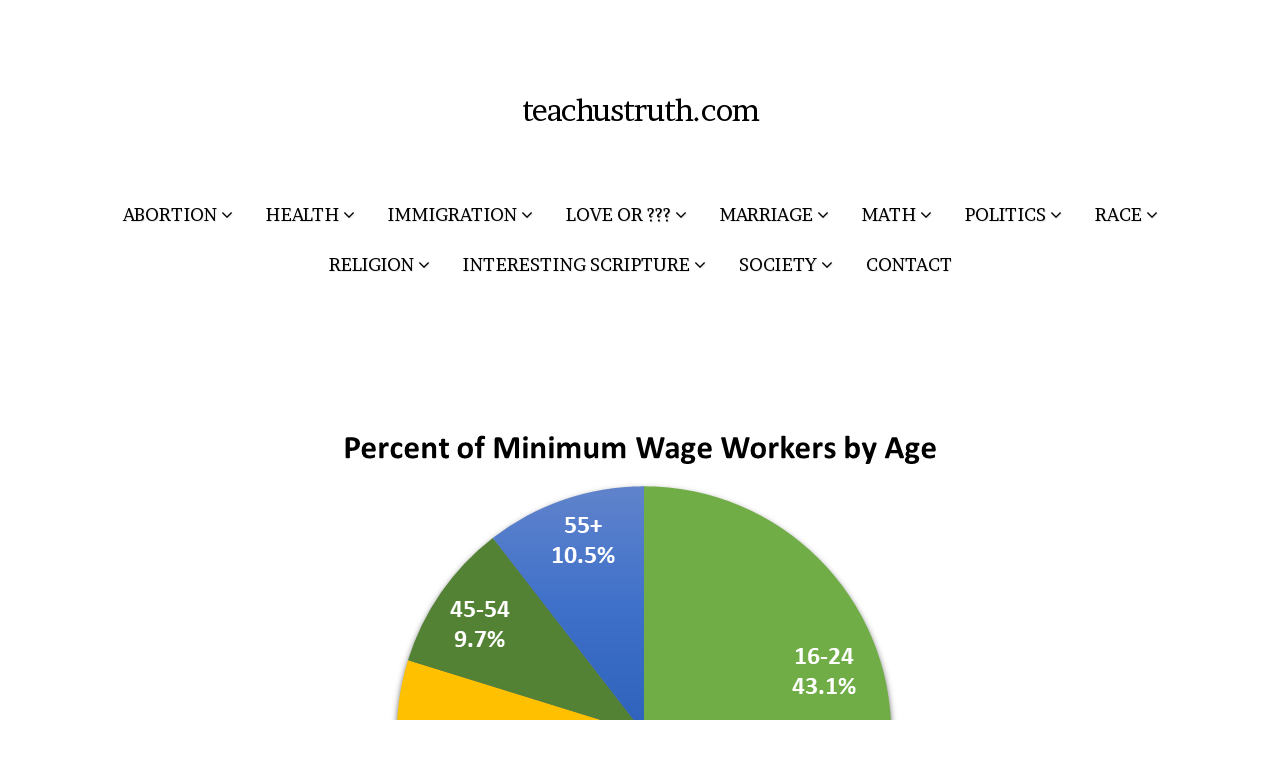

--- FILE ---
content_type: text/html; charset=utf-8
request_url: https://www.teachustruth.com/1_40_minimum-wage.html
body_size: 22480
content:
<!DOCTYPE html>
<html lang="en" class="koTheme2">
  <head>
<!--RSS-->
<link rel="bookmark" href="/editor_images/favicon.png" />
<link rel="shortcut icon" href="/editor_images/favicon.png" />
<link rel="apple-touch-icon" href="/editor_images/favicon.png" /><script>var tinyMcePath="/";</script><script src="/inc/js/tinymce/embed.js" type="text/javascript"></script>
<script src="//ajax.googleapis.com/ajax/libs/jquery/1.11.3/jquery.min.js" type="text/javascript"></script>
<link href="//cdnjs.cloudflare.com/ajax/libs/font-awesome/4.7.0/css/font-awesome.min.css" rel="stylesheet" />
<link href="/inc/js/simplelightbox.min.css" rel="stylesheet" type="text/css">
<link type="text/css" rel="stylesheet" href="/inc/live.css?ver=3.1.9" />
<!-- Bootstrap -->
<link href="/inc/js/bootstrap/bootstrap3.min.css" rel="stylesheet" />
<!--Google Fonts-->
<link href="//fonts.googleapis.com/css?family=Brawler|Asap&amp;subset=latin,latin-ext" rel="stylesheet" type="text/css" />
<link href="/inc/js/animate.min.css" rel="stylesheet">
<!-- HTML5 shim and Respond.js for IE8 support of HTML5 elements and media queries -->
<!--[if lt IE 9]>
<script src="https://oss.maxcdn.com/html5shiv/3.7.2/html5shiv.min.js"></script>
<script src="https://oss.maxcdn.com/respond/1.4.2/respond.min.js"></script>
<![endif]-->

<style type="text/css">#website h1,#website h2,#website #content h3,#website .topmenu{font-family:"Brawler","Helvetica Neue",Helvetica,Arial,sans-serif}#website,#website p{font-family:"Asap","Helvetica Neue",Helvetica,Arial,sans-serif}.container_content{}</style>

<!--DHTML menu-->
<link href="/editor_images/menu.css" rel="stylesheet" type="text/css" />



<script>
function socialShare(id){


	var url="";

	if(id == 0)
	url="https://www.addtoany.com/share_save?linkurl="+window.location.href

	else if(id==1)
	url="https://www.facebook.com/sharer/sharer.php?u="+window.location.href;
	else if(id==2)
	url="https://twitter.com/share?url="+window.location.href+"&text="+document.title;
	else if(id==3)
	url="https://plus.google.com/share?url="+window.location.href;
	else if(id==4)
	url="https://www.linkedin.com/shareArticle?mini=true&url="+window.location.href;

	else if(id==9)
	url="mailto:?subject="+document.title+"&body="+window.location.href;


	var width=650;
	var height=450;

	window.open(url, "Share Dialog", "menubar=no,toolbar=no,resizable=yes,scrollbars=yes,width="+width+",height="+height+",top="+(screen.height/2-height/2)+",left="+(screen.width/2-width/2));






}
</script><script>var menuCaption = "Select a Page";</script><script type="text/javascript" src="/inc/js/menu.js?3.1.9"></script>
  
    <meta charset="utf-8">
    <meta http-equiv="X-UA-Compatible" content="IE=edge">
    <meta name="viewport" content="width=device-width, initial-scale=1">
	<meta name="description" content="" />
	<meta name="keywords" content="" />
	<title>Minimum Wage  &raquo; teachustruth.com</title>
    
</head>
<body class="" data-bgcolor="#ffffff" style="background:#ffffff" id="body"><link type="text/css" id="css_kColors" rel="stylesheet" href="data/template.colors.css?1613760700" /><style>     .koTheme2 #contentArea,.koTheme2 #headerMenu {     margin: 0 5%;} .koTheme2 #header{margin:50px 0} </style>  
<div id="website" class="logoCentered">

    <!-- Header with top menu and splash -->
    <div id="header">
    
   	 	<!-- Header/Menu -->
        <div id="headerMenu" class="koMenu3">
            <div class="logoHolder adminTipHolder">
                <a href="index.php" class="logo"><div id="logoReplacer" style="text-align:center"><h2>teachustruth.com</h2></div><!--Logo--></a>
            </div>
            <ul class="menuHolder topmenu"><li  ><a href="1_76_abortion.html" rel="dropmenu_1_76"><span>Abortion</span></a></li>
<li  ><a href="1_120_health.html" rel="dropmenu_1_120"><span>Health</span></a></li>
<li  ><a href="1_42_immigration.html" rel="dropmenu_1_42"><span>Immigration</span></a></li>
<li  ><a href="1_59_love-or.html" rel="dropmenu_1_59"><span>Love&nbsp;or&nbsp;???</span></a></li>
<li  ><a href="1_70_marriage.html" rel="dropmenu_1_70"><span>Marriage</span></a></li>
<li  ><a href="1_121_math.html" rel="dropmenu_1_121"><span>Math</span></a></li>
<li  ><a href="1_68_politics.html" rel="dropmenu_1_68"><span>Politics</span></a></li>
<li  ><a href="1_51_race.html" rel="dropmenu_1_51"><span>Race</span></a></li>
<li  ><a href="1_6_religion.html" rel="dropmenu_1_6"><span>Religion</span></a></li>
<li  ><a href="1_113_interesting-scripture.html" rel="dropmenu_1_113"><span>Interesting&nbsp;Scripture</span></a></li>
<li  ><a href="1_34_society.html" rel="dropmenu_1_34"><span>Society</span></a></li>
<li  ><a href="1_93_contact.html"><span>Contact</span></a></li>
</ul>
        </div>
    
        <!-- Header/Splash -->
        
        
        <div id="subpageHeaderContent" data-align="keditLeft"  class="koZeroPadding"  data-old-class=" keditDark    keditLeft " style="background:">
        </div>
        
        
        
    </div>

    <!-- Content -->
    <div class="WxEditableArea" id="contentArea"><div data-pcid="1016" id="kpg_851625" class="kedit text-center"><div class="keditable keditable-auto">
<img class="img-responsive" src="data/files/min.wage.pie.png">
</div></div><div data-pcid="1002" class="kedit" id="kpg_121" >
		
		<h2 class="keditable">Minimum Wage </h2>
		<div class="keditable">Can we restructure the minimum wage to minimize the student dropout rate, creating greater minority employment?&nbsp;<div><br></div><div>Internet research tells me that black kids finish high school 17 percentage points behind white kids.&nbsp;</div><div><br></div><div>The high school diploma is an important step to successful adult life.&nbsp;</div><div>I suggest a graduated minimum wage.&nbsp;</div><div><br></div><div>The scale, whatever the minimum wage might be:&nbsp;</div><div><br></div><div>1. Dropouts, under the age, of 25 make wage ‘A’&nbsp; (example, $9.00)</div><div>2. Minors in school, make wage ‘B”, $.50 above ‘A’, because they are staying in school. ($9.50)</div><div>3. 25 Year-old dropouts also make wage ‘B’, simply for the sake of adult human dignity. ($9.50)</div><div>4. High school graduates make Wage ‘C’, $1 over wage ‘B’, and $1.50 over wage ‘A’.&nbsp; (10.50)</div><div>5. No extra for 25 year-old high school graduates. It has to stop somewhere, and merit-based pay needs to kick in. ($10.50)</div><div><br></div><div>Why does the adult wage not engage until age 25?&nbsp;</div><div>Because 25 seems a lifetime away to a 16 year-old thinking about dropping out, 
and Wage ‘B’ will help keep these vulnerable kids in school.&nbsp;</div><div><br></div><div>It might be that a dropout can earn Wage B, if they re-enroll in school and have two quarters of passing grades and acceptable attendance.</div><div><br></div><div>Eric J. Rose&nbsp;</div></div>
			
</div></div>
    
    <!-- Footer -->
    <div id="footerContent" data-bgcolor="#F5F5F5" class=" koHeaderAutoHeight  koHeaderHide " style="background:#F5F5F5">
    
        
        
    </div>
    
</div>
<script type="text/javascript" src="/inc/js/simplelightbox.min.js"></script>
<link rel="stylesheet" href="/inc/js/basicModal.min.css">
<script src="/inc/js/basicModal.min.js"></script>
<script>


function cpanelLogin(){



}

var modalLogin = {
	body: '<h3 style="padding:0 0 5px 0;margin:0 0 30px;border-bottom:1px solid #ccc;color:#555">Oops! <small>You\'re not logged in!</small></h3><p><a href="//www.teachustruth.com:2083/frontend/skin/kopage/kopage.live.php?kpg[0]=L2hvbWUvdGhlMzIxMTIwMjAvdGVhY2h1c3RydXRoLmNvbQ==&kpg[1]=aHR0cHM6Ly93d3cudGVhY2h1c3RydXRoLmNvbQ==" class="loginWithPanel btn btn-default"><img src="/editor_images/cpanel.png"><span>Click here to login<br>with your cPanel account</span></a></p> <h3 style="text-align:center;color:#777">- OR -</h3><p>Login with <a href=\"javascript:void(null)\" onclick=\"basicModal.show(modalLoginPIN)\">PIN Code</a> - enter your email address, system will send a PIN access code. Enter your email address:</p><input class="basicModal__text" type="text" name="pinEmail" placeholder="your@email.com">',
	buttons: {
		cancel: {
			title: 'Cancel',
			fn: basicModal.close
		},
		action: {
			title: 'Continue',
			fn: function(data) {

				
				if (data.pinEmail.length<1) return basicModal.error('pinEmail')

				// make AJAX call now:


				jQuery.ajax({
				 type: "POST",
				 url: "index.php",				 data: "supermode=pin-login&email="+encodeURIComponent(data.pinEmail.trim()),//
				 success: function(a){



						if(a == 'OK'){

							//refreshWindow();
							//basicModal.close()
							basicModal.show(modalLoginPIN)

						}else if(a == 'EMAIL'){

							basicModal.error('pinEmail')

						} else{
							alert(a);
						}

					}
				});


				//console.log(data)
				//basicModal.close()

			}
		}
	}
}

var modalLoginFTP = {
	body: '<h3 style="padding:0 0 5px 0;margin:0 0 30px;border-bottom:1px solid #ccc">Login <small> with your Username and Password</small></h3><input class="basicModal__text" type="text" name="pinUsername" placeholder="Login"><input class="basicModal__text" type="password" name="pinPassword" placeholder="Password">',
	buttons: {
		cancel: {
			title: 'Cancel',
			fn: basicModal.close
		},
		action: {
			title: 'Continue',
			fn: function(data) {

				if (data.pinUsername.length<1) return basicModal.error('pinUsername')
				if (data.pinPassword.length<1) return basicModal.error('pinPassword')

				// make AJAX call now:


				jQuery.ajax({
				 type: "POST",
				 url: "index.php",
				 data: "supermode=pin-login&iSplashTheme=kopage3&iSplash=1&iSplashElement="+"&pageMenuId=1&pageId=40&pin-username="+encodeURIComponent(data.pinUsername.trim())+"&pin-password="+encodeURIComponent(data.pinPassword.trim()),
				 success: function(a){

						if(a == 'OK'){


							var inLocation=window.location.toString();

							if(inLocation.indexOf('?')>0)
							inLocation+='&';
							else
							inLocation+='?';

							window.location.href=inLocation+'open=info-login';

						}else{

							basicModal.error('pinPassword');

							if(a!='FTP-LOGIN-ERROR')
							alert(a);

						}

					}

				});


			}
		}
	}
}

var modalLoginPIN = {
	body: '<h3 style="padding:0 0 5px 0;margin:0 0 30px;border-bottom:1px solid #ccc">Enter your PIN Code</h3><p>System just sent an email with PIN-code, please check SPAM folder too. Enter your PIN-code to login:</p><input class="basicModal__text" type="text" name="pinCode" placeholder="6-digit PIN code">',
	buttons: {
		cancel: {
			title: 'Cancel',
			fn: basicModal.close
		},
		action: {
			title: 'Continue',
			fn: function(data) {

				if (data.pinCode.length<1) return basicModal.error('pinCode')

				// make AJAX call now:


				jQuery.ajax({
				 type: "POST",
				 url: "index.php",
				 data: "supermode=pin-login&iSplashTheme=kopage3&iSplash=1&iSplashElement="+"&pageMenuId=1&pageId=40&pin-code="+encodeURIComponent(data.pinCode.trim()),//
				 success: function(a){



						if(a == 'OK'){


							var inLocation=window.location.toString();

							if(inLocation.indexOf('?')>0)
							inLocation+='&';
							else
							inLocation+='?';

							window.location.href=inLocation+'open=info-login';

						}else{

							basicModal.error('pinCode')
							//alert(a);

						}

					}
				});


			}
		}
	}
}


</script>
<script src="/inc/js/jquery.parallax.js"></script>
<script>$(".parallax-window").parallax();/* var orgElementPos = $("#headerMenu").offset(); orgElementTop = orgElementPos.top+20;$(window).bind("scroll",function(){if($(window).scrollTop()>orgElementTop){$("#header").addClass("is-fixed")}else{$("#header").removeClass("is-fixed")}});*/</script>
<script type="text/javascript">if(!window.shoppingCart){eval("function shoppingCart(a,b){if('' != ''){window.location.href=\"index.php?p=\";}else{alert('There is no Shopping Cart Defined Here!')}}")}</script> 

<ul id="dropmenu_1_76" class="dropmenudiv dropfirst">
<li><a href="1_77_abortion-protests.html"><span>Abortion&nbsp;Protests</span></a></li>
<li><a href="1_81_aborted-siblings.html"><span>Aborted&nbsp;Siblings</span></a></li>
<li><a href="1_82_abortion-evangelism.html"><span>Abortion&nbsp;Evangelism</span></a></li>
<li><a href="1_84_catholic-democrats.html"><span>Catholic&nbsp;Democrats</span></a></li>
<li><a href="1_86_holy-communion.html"><span>Holy&nbsp;Communion</span></a></li>
<li><a href="1_83_jesus-has-no-uterus.html"><span>Jesus&nbsp;has&nbsp;No&nbsp;Uterus</span></a></li>
<li><a href="1_117_repentance.html"><span>Repentance</span></a></li>
<li><a href="1_87_purgatory.html"><span>Purgatory</span></a></li>
<li><a href="1_85_stephen-hawking.html"><span>Stephen&nbsp;Hawking</span></a></li>
</ul>
<ul id="dropmenu_1_112" class="dropmenudiv dropfirst">
<li><a href="1_1_home.html"><span>Home</span></a></li>
</ul>
<ul id="dropmenu_1_120" class="dropmenudiv dropfirst">
<li><a href="1_71_climate-change-greta.html"><span>Climate&nbsp;Change/Greta</span></a></li>
<li><a href="1_72_anorexia.html"><span>Anorexia</span></a></li>
<li><a href="1_73_healthcare-reform.html"><span>Healthcare&nbsp;Reform</span></a></li>
<li><a href="1_140_motorcycle-deaths.html"><span>Motorcycle&nbsp;Deaths</span></a></li>
<li><a href="1_78_nosocomial-infections.html"><span>Nosocomial&nbsp;Infections</span></a></li>
</ul>
<ul id="dropmenu_1_42" class="dropmenudiv dropfirst">
<li><a href="1_43_the-asia-deception.html"><span>The&nbsp;Asia&nbsp;Deception</span></a></li>
<li><a href="1_44_immigration-internships.html"><span>Immigration&nbsp;Internships</span></a></li>
<li><a href="1_49_african-americans.html"><span>African&nbsp;Americans</span></a></li>
<li><a href="1_46_in-situ.html"><span>In&nbsp;Situ</span></a></li>
<li><a href="1_45_local-courts.html"><span>Local&nbsp;Courts</span></a></li>
<li><a href="1_47_muslim-math.html"><span>Muslim&nbsp;Math</span></a></li>
<li><a href="1_48_sharia-economy.html"><span>Sharia&nbsp;Economy</span></a></li>
<li><a href="1_142_reverend-sister-gloria-asa.html"><span>Reverend&nbsp;Sister&nbsp;Gloria&nbsp;Asa</span></a></li>
</ul>
<ul id="dropmenu_1_59" class="dropmenudiv dropfirst">
<li><a href="1_139_black-wives-matter.html"><span>Black&nbsp;Wives&nbsp;Matter</span></a></li>
<li><a href="1_60_confirmed-bachelors.html"><span>Confirmed&nbsp;Bachelors</span></a></li>
<li><a href="1_61_friendzone-with-benefits.html"><span>FriendZone&nbsp;with&nbsp;Benefits</span></a></li>
<li><a href="1_62_lonely-hearts.html"><span>Lonely&nbsp;Hearts</span></a></li>
<li><a href="1_64_an-oddity.html"><span>An&nbsp;Oddity</span></a></li>
<li><a href="1_134_stds.html"><span>STDs</span></a></li>
</ul>
<ul id="dropmenu_1_70" class="dropmenudiv dropfirst">
<li><a href="1_115_marriage-intro.html"><span>Marriage&nbsp;Intro</span></a></li>
<li><a href="1_99_anger.html"><span>Anger</span></a></li>
<li><a href="1_100_boycotts.html"><span>Boycotts</span></a></li>
<li><a href="1_102_chaste.html"><span>Chaste</span></a></li>
<li><a href="1_124_children-of-divorce.html"><span>Children&nbsp;of&nbsp;Divorce</span></a></li>
<li><a href="1_98_finances.html"><span>Finances</span></a></li>
<li><a href="1_97_the-golden-rule.html"><span>The&nbsp;Golden&nbsp;Rule</span></a></li>
<li><a href="1_105_jealousy.html"><span>Jealousy</span></a></li>
<li><a href="1_126_lipstick.html"><span>Lipstick</span></a></li>
<li><a href="1_106_man-cave.html"><span>Man&nbsp;Cave</span></a></li>
<li><a href="1_111_marital-rape.html"><span>Marital&nbsp;Rape</span></a></li>
<li><a href="1_108_respect.html"><span>Respect</span></a></li>
<li><a href="1_109_right-wrong.html"><span>Right&nbsp;&&nbsp;Wrong</span></a></li>
<li><a href="1_116_women-especially.html"><span>Women,&nbsp;especially</span></a>
<ul id="dropmenu_1_116" class="dropmenudiv">
<li><a href="1_103_dead-wives.html"><span>Dead&nbsp;Wives</span></a></li>
<li><a href="1_104_don-t-tell-me..html"><span>Don't&nbsp;Tell&nbsp;Me.</span></a></li>
<li><a href="1_101_past-abuse.html"><span>Past&nbsp;Abuse</span></a></li>
<li><a href="1_107_periods.html"><span>Periods</span></a></li>
<li><a href="1_144_power-mud.html"><span>Power-Mud</span></a></li>
<li><a href="1_110_widows.html"><span>Widows</span></a></li>
</ul></li>
</ul>
<ul id="dropmenu_1_121" class="dropmenudiv dropfirst">
<li><a href="1_119_abortion-math.html"><span>Abortion&nbsp;Math</span></a></li>
<li><a href="1_135_hater-s-math.html"><span>Hater's&nbsp;Math</span></a></li>
<li><a href="1_122_muslim-math.html"><span>Muslim&nbsp;Math</span></a></li>
<li><a href="1_123_wedding-math.html"><span>Wedding&nbsp;Math</span></a></li>
</ul>
<ul id="dropmenu_1_68" class="dropmenudiv dropfirst">
<li><a href="1_80_a-feminist-quandary.html"><span>A&nbsp;Feminist&nbsp;Quandary</span></a></li>
<li><a href="1_90_blamntifa.html"><span>BLaMntifa</span></a></li>
<li><a href="1_133_dc-statehood.html"><span>DC&nbsp;Statehood</span></a></li>
<li><a href="1_92_freedom-of-religion.html"><span>Freedom&nbsp;of&nbsp;Religion</span></a></li>
<li><a href="1_132_fundraising.html"><span>Fundraising</span></a></li>
<li><a href="1_39_green-new-deal.html"><span>Green&nbsp;New&nbsp;Deal</span></a></li>
<li><a href="1_147_dried-grosshoppers.html"><span>Dried&nbsp;Grosshoppers</span></a></li>
<li><a href="1_143_god-and-dna.html"><span>God&nbsp;and&nbsp;DNA</span></a></li>
<li><a href="1_89_jesus-and-fakenews.html"><span>Jesus&nbsp;and&nbsp;FakeNews</span></a></li>
<li><a href="1_96_never-trumpers.html"><span>Never-Trumpers</span></a></li>
<li><a href="1_94_senate-reform.html"><span>Senate&nbsp;Reform</span></a></li>
<li><a href="1_91_separatists.html"><span>Separatists</span></a></li>
<li><a href="1_95_term-limits.html"><span>Term&nbsp;Limits</span></a></li>
<li><a href="1_35_universal-basic-income.html"><span>Universal&nbsp;Basic&nbsp;Income</span></a></li>
</ul>
<ul id="dropmenu_1_51" class="dropmenudiv dropfirst">
<li><a href="1_52_asynonametrics.html"><span>Asynonametrics</span></a></li>
<li><a href="1_53_we-re-all-bastards.html"><span>We're&nbsp;All&nbsp;Bastards</span></a></li>
<li><a href="1_56_angry-black-women.html"><span>Angry&nbsp;Black&nbsp;Women</span></a></li>
<li><a href="1_54_biracial-anger.html"><span>Biracial&nbsp;Anger</span></a></li>
<li><a href="1_50_immigration-poverty.html"><span>Immigration&nbsp;Poverty</span></a></li>
<li><a href="1_118_melanin.html"><span>Melanin</span></a></li>
<li><a href="1_55_minority-obesity.html"><span>Minority&nbsp;Obesity</span></a></li>
<li><a href="1_75_racial-equality.html"><span>Racial&nbsp;Equality</span></a></li>
<li><a href="1_57_sons-of-heroes.html"><span>Sons&nbsp;of&nbsp;Heroes</span></a></li>
<li><a href="1_58_white-privilege.html"><span>White&nbsp;Privilege</span></a></li>
</ul>
<ul id="dropmenu_1_6" class="dropmenudiv dropfirst">
<li><a href="1_114_born-again.html"><span>Born&nbsp;Again</span></a></li>
<li><a href="1_15_religious-confusion.html"><span>Religious&nbsp;Confusion</span></a></li>
<li><a href="1_13_defining-love.html"><span>Defining&nbsp;Love</span></a></li>
<li><a href="1_17_evolution.html"><span>Evolution</span></a></li>
<li><a href="1_14_free-will.html"><span>Free&nbsp;Will</span></a></li>
<li><a href="1_130_humiliation.html"><span>Humiliation</span></a></li>
<li><a href="1_19_i-deserve.html"><span>I&nbsp;deserve</span></a></li>
<li><a href="1_26_predestination.html"><span>Predestination</span></a></li>
<li><a href="1_125_property-of-god.html"><span>Property&nbsp;of&nbsp;God</span></a></li>
<li><a href="1_141_my-rights.html"><span>My&nbsp;Rights?</span></a></li>
<li><a href="1_25_shame.html"><span>Shame</span></a></li>
<li><a href="1_18_tradition.html"><span>Tradition</span></a></li>
<li><a href="1_12_the-trinity.html"><span>The&nbsp;Trinity</span></a></li>
<li><a href="1_29_unconditional-acceptance.html"><span>Unconditional&nbsp;Acceptance</span></a></li>
<li><a href="1_20_victims.html"><span>Victims</span></a></li>
<li><a href="1_23_my-visions.html"><span>My&nbsp;Visions</span></a></li>
<li><a href="1_30_why-christmas.html"><span>Why&nbsp;Christmas?</span></a></li>
<li><a href="1_31_you-were-made-special.html"><span>"You&nbsp;Were&nbsp;Made&nbsp;Special"</span></a></li>
<li><a href="1_27_clergy.html"><span>Clergy</span></a></li>
<li><a href="1_137_clergy-wages.html"><span>Clergy&nbsp;Wages</span></a></li>
<li><a href="1_28_pastor-envy.html"><span>Pastor-Envy</span></a></li>
<li><a href="1_148_god-and-dogs.html"><span>God&nbsp;and&nbsp;Dogs</span></a></li>
<li><a href="1_149_cowboys.html"><span>Cowboys</span></a></li>
</ul>
<ul id="dropmenu_1_113" class="dropmenudiv dropfirst">
<li><a href="1_11_no-one-is-good-but-god.html"><span>No&nbsp;one&nbsp;is&nbsp;Good&nbsp;but&nbsp;God</span></a></li>
<li><a href="1_16_terrified-demons.html"><span>Terrified&nbsp;Demons</span></a></li>
<li><a href="1_66_acts-12.html"><span>Acts&nbsp;12</span></a></li>
<li><a href="1_10_the-judas-trigger.html"><span>The&nbsp;Judas&nbsp;Trigger</span></a></li>
<li><a href="1_136_fish-on-the-fire.html"><span>Fish&nbsp;on&nbsp;the&nbsp;Fire</span></a></li>
<li><a href="1_127_god-s-property.html"><span>God's&nbsp;Property</span></a></li>
<li><a href="1_67_gospel-of-john-1.html"><span>Gospel&nbsp;of&nbsp;John,&nbsp;1</span></a></li>
<li><a href="1_21_pentecostalism.html"><span>Pentecostalism</span></a></li>
<li><a href="1_24_for-5-months-no-one-dies.html"><span>For&nbsp;5&nbsp;months,&nbsp;No&nbsp;One&nbsp;dies</span></a></li>
<li><a href="1_138_suffering.html"><span>suffering</span></a></li>
</ul>
<ul id="dropmenu_1_34" class="dropmenudiv dropfirst">
<li><a href="1_146_public-school-auditors.html"><span>Public&nbsp;School&nbsp;Auditors</span></a></li>
<li><a href="1_37_education.html"><span>Education</span></a>
<ul id="dropmenu_1_37" class="dropmenudiv">
<li><a href="1_38_salary-worsheet.html"><span>Salary&nbsp;Worsheet</span></a></li>
</ul></li>
<li><a href="1_41_food-commodities.html"><span>Food&nbsp;Commodities</span></a></li>
<li><a href="1_79_male-to-female-transgenders.html"><span>Male-to-Female&nbsp;Transgenders</span></a></li>
<li class="item_active active"><a href="1_40_minimum-wage.html"><span>Minimum&nbsp;Wage&nbsp;</span></a></li>
<li><a href="1_145_nra.dna.html"><span>NRA.DNA</span></a></li>
<li><a href="1_131_secret-societies.html"><span>Secret&nbsp;Societies</span></a></li>
<li><a href="1_36_veganism.html"><span>Veganism</span></a></li>
</ul><script type="text/javascript" id="jsMenusSetup">ddlevelsmenu.setup("1", "topbar","0","0");jQuery(function(){})</script>
</body>
</html>

--- FILE ---
content_type: text/css
request_url: https://www.teachustruth.com/editor_images/menu.css
body_size: 884
content:
.dropmenudiv,.dropmenudiv ul,.dropmenudiv li ul{

visibility: hidden;position:absolute;top:0; left:0; z-index:100;
background: #f2f2f2;margin:0;padding:0;width:250px;list-style: none;
border: 1px solid #d9d9d9;
border-left: solid 3px #CCC;
webkit-border-radius:6px;-moz-border-radius:6px;border-radius:6px;
-webkit-box-shadow: 0 1px 5px rgba(0, 0, 0, 0.15);
-moz-box-shadow: 0 1px 5px rgba(0, 0, 0, 0.15);
box-shadow: 0 1px 5px rgba(0, 0, 0, 0.15);

}
.dropmenudiv li a{
	
display: block;text-decoration:none;background: #f2f2f2;color:#555;padding: 7px 14px;
border: 1px solid #e6e6e6;border-width:1px 1px 0 0;
font-size: 13px;height: auto;line-height:1;

-webkit-box-shadow: 0 1px 0 rgba(255, 255, 255, 0.5) inset;
-moz-box-shadow: 0 1px 0 rgba(255, 255, 255, 0.5) inset;
box-shadow: 0 1px 0 rgba(255, 255, 255, 0.5) inset; 

}
.dropmenudiv li a:hover{background:#ebebeb;color:#333;}

--- FILE ---
content_type: text/css
request_url: https://www.teachustruth.com/data/template.colors.css?1613760700
body_size: 2511
content:
/*62|10025|000000|333333|666666|999999|CCCCCC|FFFFFF*/.topmenu a:hover,.topmenu .active a{background-color:#000000}#website .btn-primary:hover{background-color:#000000;border-color:#000000}.WxEditableArea a:not(.btn):hover{color:#000000}.koTheme2 .logoHolder a,.koTheme3 .logoHolder a,.koTheme4 .logoHolder a{color:#000000}.colorSet1{background-color:#000000}.colorSet5{color:#000000}.colorBorder1{border-color:#000000}#website .btn-primary{background-color:#333333;border-color:#333333}.WxEditableArea a:not(.btn){color:#333333}#headerMenu.koMenu3 .topmenu a:hover,#headerMenu.koMenu3 .topmenu .active a{color:#333333}#headerMenu.koMenu3 .topmenu a:hover span,#headerMenu.koMenu3 .topmenu .active a span{border-bottom:3px solid #333333}.koTheme4 #website.logoRight #headerMenu.koMenu3 .topmenu a:hover span,.koTheme4 #website.logoRight #headerMenu.koMenu3 .topmenu .active a span {border:0;border-right:10px solid #333333}.koTheme4 #website.logoLeft #headerMenu.koMenu3 .topmenu a:hover span,.koTheme4 #website.logoLeft #headerMenu.koMenu3 .topmenu .active a span {border:0;border-left:10px solid #333333}#headerMenu.koMenu4 {border-color:#333333}#headerMenu.koMenu4 .topmenu a:hover,#headerMenu.koMenu4 .topmenu .active a{color:#333333}#headerMenu.koMenu5 {background:#333333}.colorSet2{background-color:#333333}.colorBorder2{border-color:#333333}#contentArea h1.koColor,#contentArea h2.koColor,#contentArea h3.koColor,#contentArea h4.koColor{color:#333333}ul.koCheckList li:before {background:#333333}.koThemeDark ul.koCheckList li:before,.keditDark ul.koCheckList li:before {color:#333333}.koColorIcon i{color:#333333}.colorSet3{background-color:#666666}.colorBorder3{border-color:#666666}#headerBanner a:not(.btn){color:#999999}.colorSet3{background-color:#999999}.colorBorder4{border-color:#999999}.colorSet5{background-color:#CCCCCC}.colorSet1,.colorSet2,.colorSet3{color:#CCCCCC}.colorBorder5{border-color:#CCCCCC}#headerMenu.koMenu5 .topmenu a:hover,#headerMenu.koMenu5 .topmenu .active a,#headerMenu.koMenu5 .logoHolder h2{color:#CCCCCC}#contentArea .keditDark h1.koColor,#contentArea .keditDark h2.koColor,#contentArea .keditDark h3.koColor,#contentArea .keditDark h4.koColor,.koThemeDark #contentArea h1.koColor,.koThemeDark #contentArea h2.koColor,.koThemeDark #contentArea h3.koColor,.koThemeDark #contentArea h4.koColor{color:#CCCCCC}.koThemeDark ul.koCheckList li:before,.keditDark ul.koCheckList li:before {background:#CCCCCC}.koThemeDark .koColorIcon i,.keditDark .koColorIcon i{color:#CCCCCC}